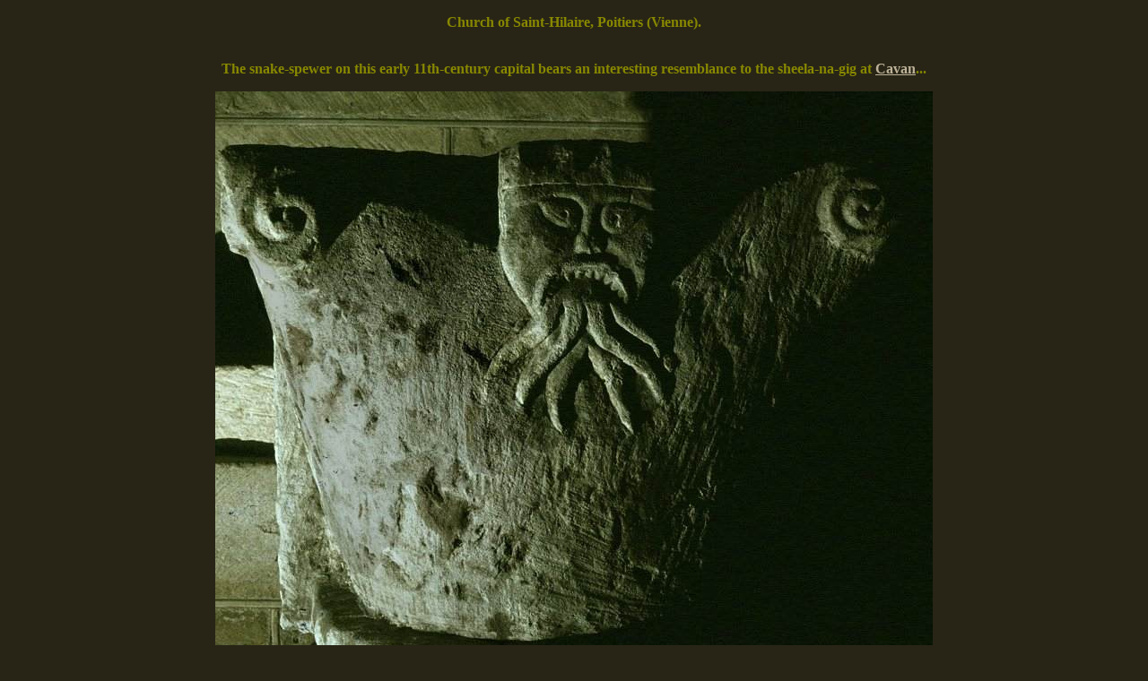

--- FILE ---
content_type: text/html
request_url: http://www.beyond-the-pale.org.uk/zxPoitStHspewer.htm
body_size: 2727
content:
<!DOCTYPE html>

<html>
<head>
<title>Saint-Hilaire, Poitiers</title>
<meta http-equiv="content-type" content="text/html; charset=UTF-8" />
<meta http-equiv="content-style-type" content="text/css" />
<meta http-equiv="content-language" content="en-gb" />
<meta name="viewport" content="width=device-width, initial-scale=1.0">
<meta name="title" content="exhibitionist sculptures on medieval churches"/>
<META NAME="Description" CONTENT="Poitiers, Saint-Hilaire-le-Grand, snake-spewer">
<META NAME="Description" CONTENT="sexually exhibitionist and explicit sculptures, phallic representations and so-called marginal obscenae on romanesque and later medieval churches in Western Europe" />
<META NAME="Author" CONTENT="Anthony Weir" />

<meta name="robots"  content="index, follow" />
<meta http-equiv="imagetoolbar" content="no" />
<meta name="resource-type" content="document" />
<meta name="distribution" content="global" />
<meta name="google-site-verification" content="A7pJ4Cd69YdXlP046uM1xMwYn28wAebH26FdkyfZSBs" />
<meta name="copyright" content="2001, 2002, 2003, 2004, 2005, 2006, 2007, 2008, 2009, 2010, 2011, 2012, 2013,2014, 2020, 2021 Anthony Weir
<meta http-equiv="X-UA-Compatible />
<LINK REL="SHORTCUT ICON" href="favicon.ico">
</head>

<body bgcolor="#282516" text="#888800" link="#BDB299" vlink="#BDB299" alink="#CC6699">
<div align="center"> 
  <p><b>Church of Saint-Hilaire, Poitiers (Vienne).</b></p>
  <p><br>
    <b>The snake-spewer on this early 11th-century capital bears an interesting 
    resemblance to the sheela-na-gig at <a href="http://www.beyond-the-pale.org.uk/zxCavan.htm">Cavan</a>...</b></p>
  <p><a href="http://www.beyond-the-pale.org.uk/zBallintubber.htm"><img src="zxPoitStHspewer.jpg" width="800" height="631" border="0"></a></p>
  <p><b>...and a magnificent toothy 13th-century snake-spewer at <a href="http://www.beyond-the-pale.org.uk/zBallintubber.htm">Ballintubber 
    Abbey</a> in county Mayo. </b></p>
  <p>&nbsp;</p>
  <p><a href="http://www.beyond-the-pale.org.uk/zxPoitStH.htm">Click to see the pair of male and female exhibitionists 
    elsewhere in this church. </a></p>
</div>
<div align="center">
  <div align="center">
    <div align="center">
<p>&nbsp;</p>
      <p><a href="http://www.beyond-the-pale.org.uk/sheela1.htm"><br>
        <img src="satanlogo.jpg" width="258" height="152" border="0"></a></p> <form action="">
    <div align="center"> 
      <input type="button" name="Input" value=" Close/Fermer " onClick="window.close(); return(false);">
      <input name="form_charset" type="hidden" value="UTF-8">
    </div>
  </form>
    </div>
    <b> </b></div>
  </div>
<p align="center">&nbsp; </p>
<p align="center">&nbsp;</p>
<p> 
  
<p></p>
</body>
</html>

